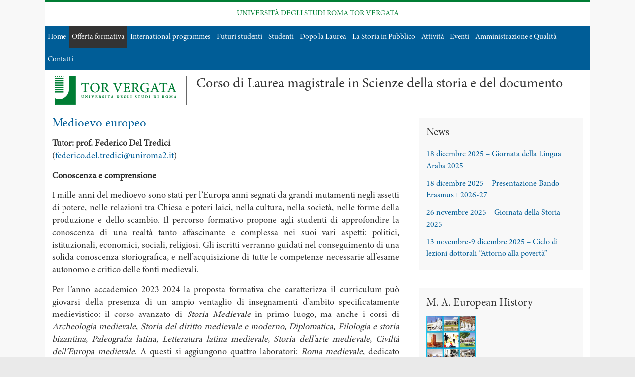

--- FILE ---
content_type: text/html; charset=UTF-8
request_url: https://www-2020.storiaedocumenti.lettere.uniroma2.it/medioevo-europeo/
body_size: 13296
content:
<!DOCTYPE html>
<html lang="it-IT">
<head>
<meta charset="UTF-8" />
<meta name="viewport" content="width=device-width, initial-scale=1">
<link rel="profile" href="https://gmpg.org/xfn/11" />

<link rel="pingback" href="https://www-2020.storiaedocumenti.lettere.uniroma2.it/xmlrpc.php" />
<meta name='robots' content='index, follow, max-image-preview:large, max-snippet:-1, max-video-preview:-1' />
	<style>img:is([sizes="auto" i], [sizes^="auto," i]) { contain-intrinsic-size: 3000px 1500px }</style>
	
	<!-- This site is optimized with the Yoast SEO plugin v24.5 - https://yoast.com/wordpress/plugins/seo/ -->
	<title>Medioevo europeo - Corso di Laurea magistrale in Scienze della storia e del documento</title>
	<link rel="canonical" href="https://www-2020.storiaedocumenti.lettere.uniroma2.it/medioevo-europeo/" />
	<meta property="og:locale" content="it_IT" />
	<meta property="og:type" content="article" />
	<meta property="og:title" content="Medioevo europeo - Corso di Laurea magistrale in Scienze della storia e del documento" />
	<meta property="og:description" content="Tutor: prof. Federico Del Tredici (federico.del.tredici@uniroma2.it) Conoscenza e comprensione I mille anni del medioevo sono stati per l’Europa anni segnati da grandi mutamenti negli assetti di potere, nelle relazioni tra Chiesa e poteri laici, nella cultura, nella società, nelle forme" />
	<meta property="og:url" content="https://www-2020.storiaedocumenti.lettere.uniroma2.it/medioevo-europeo/" />
	<meta property="og:site_name" content="Corso di Laurea magistrale in Scienze della storia e del documento" />
	<meta property="article:modified_time" content="2025-09-29T09:50:59+00:00" />
	<meta name="twitter:card" content="summary_large_image" />
	<meta name="twitter:label1" content="Tempo di lettura stimato" />
	<meta name="twitter:data1" content="2 minuti" />
	<script type="application/ld+json" class="yoast-schema-graph">{"@context":"https://schema.org","@graph":[{"@type":"WebPage","@id":"https://www-2020.storiaedocumenti.lettere.uniroma2.it/medioevo-europeo/","url":"https://www-2020.storiaedocumenti.lettere.uniroma2.it/medioevo-europeo/","name":"Medioevo europeo - Corso di Laurea magistrale in Scienze della storia e del documento","isPartOf":{"@id":"https://www-2020.storiaedocumenti.lettere.uniroma2.it/#website"},"datePublished":"2020-04-25T19:28:15+00:00","dateModified":"2025-09-29T09:50:59+00:00","breadcrumb":{"@id":"https://www-2020.storiaedocumenti.lettere.uniroma2.it/medioevo-europeo/#breadcrumb"},"inLanguage":"it-IT","potentialAction":[{"@type":"ReadAction","target":["https://www-2020.storiaedocumenti.lettere.uniroma2.it/medioevo-europeo/"]}]},{"@type":"BreadcrumbList","@id":"https://www-2020.storiaedocumenti.lettere.uniroma2.it/medioevo-europeo/#breadcrumb","itemListElement":[{"@type":"ListItem","position":1,"name":"Home","item":"https://www-2020.storiaedocumenti.lettere.uniroma2.it/"},{"@type":"ListItem","position":2,"name":"Medioevo europeo"}]},{"@type":"WebSite","@id":"https://www-2020.storiaedocumenti.lettere.uniroma2.it/#website","url":"https://www-2020.storiaedocumenti.lettere.uniroma2.it/","name":"Corso di Laurea magistrale in Scienze della storia e del documento","description":"","potentialAction":[{"@type":"SearchAction","target":{"@type":"EntryPoint","urlTemplate":"https://www-2020.storiaedocumenti.lettere.uniroma2.it/?s={search_term_string}"},"query-input":{"@type":"PropertyValueSpecification","valueRequired":true,"valueName":"search_term_string"}}],"inLanguage":"it-IT"}]}</script>
	<!-- / Yoast SEO plugin. -->


<link rel='dns-prefetch' href='//fonts.googleapis.com' />
<link rel="alternate" type="application/rss+xml" title="Corso di Laurea magistrale in Scienze della storia e del documento &raquo; Feed" href="https://www-2020.storiaedocumenti.lettere.uniroma2.it/feed/" />
<link rel="alternate" type="application/rss+xml" title="Corso di Laurea magistrale in Scienze della storia e del documento &raquo; Feed dei commenti" href="https://www-2020.storiaedocumenti.lettere.uniroma2.it/comments/feed/" />
<script type="text/javascript">
/* <![CDATA[ */
window._wpemojiSettings = {"baseUrl":"https:\/\/s.w.org\/images\/core\/emoji\/15.1.0\/72x72\/","ext":".png","svgUrl":"https:\/\/s.w.org\/images\/core\/emoji\/15.1.0\/svg\/","svgExt":".svg","source":{"concatemoji":"https:\/\/www-2020.storiaedocumenti.lettere.uniroma2.it\/wp-includes\/js\/wp-emoji-release.min.js?ver=6.8.1"}};
/*! This file is auto-generated */
!function(i,n){var o,s,e;function c(e){try{var t={supportTests:e,timestamp:(new Date).valueOf()};sessionStorage.setItem(o,JSON.stringify(t))}catch(e){}}function p(e,t,n){e.clearRect(0,0,e.canvas.width,e.canvas.height),e.fillText(t,0,0);var t=new Uint32Array(e.getImageData(0,0,e.canvas.width,e.canvas.height).data),r=(e.clearRect(0,0,e.canvas.width,e.canvas.height),e.fillText(n,0,0),new Uint32Array(e.getImageData(0,0,e.canvas.width,e.canvas.height).data));return t.every(function(e,t){return e===r[t]})}function u(e,t,n){switch(t){case"flag":return n(e,"\ud83c\udff3\ufe0f\u200d\u26a7\ufe0f","\ud83c\udff3\ufe0f\u200b\u26a7\ufe0f")?!1:!n(e,"\ud83c\uddfa\ud83c\uddf3","\ud83c\uddfa\u200b\ud83c\uddf3")&&!n(e,"\ud83c\udff4\udb40\udc67\udb40\udc62\udb40\udc65\udb40\udc6e\udb40\udc67\udb40\udc7f","\ud83c\udff4\u200b\udb40\udc67\u200b\udb40\udc62\u200b\udb40\udc65\u200b\udb40\udc6e\u200b\udb40\udc67\u200b\udb40\udc7f");case"emoji":return!n(e,"\ud83d\udc26\u200d\ud83d\udd25","\ud83d\udc26\u200b\ud83d\udd25")}return!1}function f(e,t,n){var r="undefined"!=typeof WorkerGlobalScope&&self instanceof WorkerGlobalScope?new OffscreenCanvas(300,150):i.createElement("canvas"),a=r.getContext("2d",{willReadFrequently:!0}),o=(a.textBaseline="top",a.font="600 32px Arial",{});return e.forEach(function(e){o[e]=t(a,e,n)}),o}function t(e){var t=i.createElement("script");t.src=e,t.defer=!0,i.head.appendChild(t)}"undefined"!=typeof Promise&&(o="wpEmojiSettingsSupports",s=["flag","emoji"],n.supports={everything:!0,everythingExceptFlag:!0},e=new Promise(function(e){i.addEventListener("DOMContentLoaded",e,{once:!0})}),new Promise(function(t){var n=function(){try{var e=JSON.parse(sessionStorage.getItem(o));if("object"==typeof e&&"number"==typeof e.timestamp&&(new Date).valueOf()<e.timestamp+604800&&"object"==typeof e.supportTests)return e.supportTests}catch(e){}return null}();if(!n){if("undefined"!=typeof Worker&&"undefined"!=typeof OffscreenCanvas&&"undefined"!=typeof URL&&URL.createObjectURL&&"undefined"!=typeof Blob)try{var e="postMessage("+f.toString()+"("+[JSON.stringify(s),u.toString(),p.toString()].join(",")+"));",r=new Blob([e],{type:"text/javascript"}),a=new Worker(URL.createObjectURL(r),{name:"wpTestEmojiSupports"});return void(a.onmessage=function(e){c(n=e.data),a.terminate(),t(n)})}catch(e){}c(n=f(s,u,p))}t(n)}).then(function(e){for(var t in e)n.supports[t]=e[t],n.supports.everything=n.supports.everything&&n.supports[t],"flag"!==t&&(n.supports.everythingExceptFlag=n.supports.everythingExceptFlag&&n.supports[t]);n.supports.everythingExceptFlag=n.supports.everythingExceptFlag&&!n.supports.flag,n.DOMReady=!1,n.readyCallback=function(){n.DOMReady=!0}}).then(function(){return e}).then(function(){var e;n.supports.everything||(n.readyCallback(),(e=n.source||{}).concatemoji?t(e.concatemoji):e.wpemoji&&e.twemoji&&(t(e.twemoji),t(e.wpemoji)))}))}((window,document),window._wpemojiSettings);
/* ]]> */
</script>
<link rel='stylesheet' id='pt-cv-public-style-css' href='https://www-2020.storiaedocumenti.lettere.uniroma2.it/wp-content/plugins/content-views-query-and-display-post-page/public/assets/css/cv.css?ver=4.1' type='text/css' media='all' />
<style id='wp-emoji-styles-inline-css' type='text/css'>

	img.wp-smiley, img.emoji {
		display: inline !important;
		border: none !important;
		box-shadow: none !important;
		height: 1em !important;
		width: 1em !important;
		margin: 0 0.07em !important;
		vertical-align: -0.1em !important;
		background: none !important;
		padding: 0 !important;
	}
</style>
<link rel='stylesheet' id='wp-block-library-css' href='https://www-2020.storiaedocumenti.lettere.uniroma2.it/wp-includes/css/dist/block-library/style.min.css?ver=6.8.1' type='text/css' media='all' />
<style id='wp-block-library-theme-inline-css' type='text/css'>
.wp-block-audio :where(figcaption){color:#555;font-size:13px;text-align:center}.is-dark-theme .wp-block-audio :where(figcaption){color:#ffffffa6}.wp-block-audio{margin:0 0 1em}.wp-block-code{border:1px solid #ccc;border-radius:4px;font-family:Menlo,Consolas,monaco,monospace;padding:.8em 1em}.wp-block-embed :where(figcaption){color:#555;font-size:13px;text-align:center}.is-dark-theme .wp-block-embed :where(figcaption){color:#ffffffa6}.wp-block-embed{margin:0 0 1em}.blocks-gallery-caption{color:#555;font-size:13px;text-align:center}.is-dark-theme .blocks-gallery-caption{color:#ffffffa6}:root :where(.wp-block-image figcaption){color:#555;font-size:13px;text-align:center}.is-dark-theme :root :where(.wp-block-image figcaption){color:#ffffffa6}.wp-block-image{margin:0 0 1em}.wp-block-pullquote{border-bottom:4px solid;border-top:4px solid;color:currentColor;margin-bottom:1.75em}.wp-block-pullquote cite,.wp-block-pullquote footer,.wp-block-pullquote__citation{color:currentColor;font-size:.8125em;font-style:normal;text-transform:uppercase}.wp-block-quote{border-left:.25em solid;margin:0 0 1.75em;padding-left:1em}.wp-block-quote cite,.wp-block-quote footer{color:currentColor;font-size:.8125em;font-style:normal;position:relative}.wp-block-quote:where(.has-text-align-right){border-left:none;border-right:.25em solid;padding-left:0;padding-right:1em}.wp-block-quote:where(.has-text-align-center){border:none;padding-left:0}.wp-block-quote.is-large,.wp-block-quote.is-style-large,.wp-block-quote:where(.is-style-plain){border:none}.wp-block-search .wp-block-search__label{font-weight:700}.wp-block-search__button{border:1px solid #ccc;padding:.375em .625em}:where(.wp-block-group.has-background){padding:1.25em 2.375em}.wp-block-separator.has-css-opacity{opacity:.4}.wp-block-separator{border:none;border-bottom:2px solid;margin-left:auto;margin-right:auto}.wp-block-separator.has-alpha-channel-opacity{opacity:1}.wp-block-separator:not(.is-style-wide):not(.is-style-dots){width:100px}.wp-block-separator.has-background:not(.is-style-dots){border-bottom:none;height:1px}.wp-block-separator.has-background:not(.is-style-wide):not(.is-style-dots){height:2px}.wp-block-table{margin:0 0 1em}.wp-block-table td,.wp-block-table th{word-break:normal}.wp-block-table :where(figcaption){color:#555;font-size:13px;text-align:center}.is-dark-theme .wp-block-table :where(figcaption){color:#ffffffa6}.wp-block-video :where(figcaption){color:#555;font-size:13px;text-align:center}.is-dark-theme .wp-block-video :where(figcaption){color:#ffffffa6}.wp-block-video{margin:0 0 1em}:root :where(.wp-block-template-part.has-background){margin-bottom:0;margin-top:0;padding:1.25em 2.375em}
</style>
<style id='classic-theme-styles-inline-css' type='text/css'>
/*! This file is auto-generated */
.wp-block-button__link{color:#fff;background-color:#32373c;border-radius:9999px;box-shadow:none;text-decoration:none;padding:calc(.667em + 2px) calc(1.333em + 2px);font-size:1.125em}.wp-block-file__button{background:#32373c;color:#fff;text-decoration:none}
</style>
<link rel='stylesheet' id='tableberg-style-css' href='https://www-2020.storiaedocumenti.lettere.uniroma2.it/wp-content/plugins/tableberg/build/tableberg-frontend-style.css?ver=0.5.6' type='text/css' media='' />
<style id='global-styles-inline-css' type='text/css'>
:root{--wp--preset--aspect-ratio--square: 1;--wp--preset--aspect-ratio--4-3: 4/3;--wp--preset--aspect-ratio--3-4: 3/4;--wp--preset--aspect-ratio--3-2: 3/2;--wp--preset--aspect-ratio--2-3: 2/3;--wp--preset--aspect-ratio--16-9: 16/9;--wp--preset--aspect-ratio--9-16: 9/16;--wp--preset--color--black: #000000;--wp--preset--color--cyan-bluish-gray: #abb8c3;--wp--preset--color--white: #ffffff;--wp--preset--color--pale-pink: #f78da7;--wp--preset--color--vivid-red: #cf2e2e;--wp--preset--color--luminous-vivid-orange: #ff6900;--wp--preset--color--luminous-vivid-amber: #fcb900;--wp--preset--color--light-green-cyan: #7bdcb5;--wp--preset--color--vivid-green-cyan: #00d084;--wp--preset--color--pale-cyan-blue: #8ed1fc;--wp--preset--color--vivid-cyan-blue: #0693e3;--wp--preset--color--vivid-purple: #9b51e0;--wp--preset--gradient--vivid-cyan-blue-to-vivid-purple: linear-gradient(135deg,rgba(6,147,227,1) 0%,rgb(155,81,224) 100%);--wp--preset--gradient--light-green-cyan-to-vivid-green-cyan: linear-gradient(135deg,rgb(122,220,180) 0%,rgb(0,208,130) 100%);--wp--preset--gradient--luminous-vivid-amber-to-luminous-vivid-orange: linear-gradient(135deg,rgba(252,185,0,1) 0%,rgba(255,105,0,1) 100%);--wp--preset--gradient--luminous-vivid-orange-to-vivid-red: linear-gradient(135deg,rgba(255,105,0,1) 0%,rgb(207,46,46) 100%);--wp--preset--gradient--very-light-gray-to-cyan-bluish-gray: linear-gradient(135deg,rgb(238,238,238) 0%,rgb(169,184,195) 100%);--wp--preset--gradient--cool-to-warm-spectrum: linear-gradient(135deg,rgb(74,234,220) 0%,rgb(151,120,209) 20%,rgb(207,42,186) 40%,rgb(238,44,130) 60%,rgb(251,105,98) 80%,rgb(254,248,76) 100%);--wp--preset--gradient--blush-light-purple: linear-gradient(135deg,rgb(255,206,236) 0%,rgb(152,150,240) 100%);--wp--preset--gradient--blush-bordeaux: linear-gradient(135deg,rgb(254,205,165) 0%,rgb(254,45,45) 50%,rgb(107,0,62) 100%);--wp--preset--gradient--luminous-dusk: linear-gradient(135deg,rgb(255,203,112) 0%,rgb(199,81,192) 50%,rgb(65,88,208) 100%);--wp--preset--gradient--pale-ocean: linear-gradient(135deg,rgb(255,245,203) 0%,rgb(182,227,212) 50%,rgb(51,167,181) 100%);--wp--preset--gradient--electric-grass: linear-gradient(135deg,rgb(202,248,128) 0%,rgb(113,206,126) 100%);--wp--preset--gradient--midnight: linear-gradient(135deg,rgb(2,3,129) 0%,rgb(40,116,252) 100%);--wp--preset--font-size--small: 13px;--wp--preset--font-size--medium: 20px;--wp--preset--font-size--large: 36px;--wp--preset--font-size--x-large: 42px;--wp--preset--spacing--20: 0.44rem;--wp--preset--spacing--30: 0.67rem;--wp--preset--spacing--40: 1rem;--wp--preset--spacing--50: 1.5rem;--wp--preset--spacing--60: 2.25rem;--wp--preset--spacing--70: 3.38rem;--wp--preset--spacing--80: 5.06rem;--wp--preset--shadow--natural: 6px 6px 9px rgba(0, 0, 0, 0.2);--wp--preset--shadow--deep: 12px 12px 50px rgba(0, 0, 0, 0.4);--wp--preset--shadow--sharp: 6px 6px 0px rgba(0, 0, 0, 0.2);--wp--preset--shadow--outlined: 6px 6px 0px -3px rgba(255, 255, 255, 1), 6px 6px rgba(0, 0, 0, 1);--wp--preset--shadow--crisp: 6px 6px 0px rgba(0, 0, 0, 1);}:where(.is-layout-flex){gap: 0.5em;}:where(.is-layout-grid){gap: 0.5em;}body .is-layout-flex{display: flex;}.is-layout-flex{flex-wrap: wrap;align-items: center;}.is-layout-flex > :is(*, div){margin: 0;}body .is-layout-grid{display: grid;}.is-layout-grid > :is(*, div){margin: 0;}:where(.wp-block-columns.is-layout-flex){gap: 2em;}:where(.wp-block-columns.is-layout-grid){gap: 2em;}:where(.wp-block-post-template.is-layout-flex){gap: 1.25em;}:where(.wp-block-post-template.is-layout-grid){gap: 1.25em;}.has-black-color{color: var(--wp--preset--color--black) !important;}.has-cyan-bluish-gray-color{color: var(--wp--preset--color--cyan-bluish-gray) !important;}.has-white-color{color: var(--wp--preset--color--white) !important;}.has-pale-pink-color{color: var(--wp--preset--color--pale-pink) !important;}.has-vivid-red-color{color: var(--wp--preset--color--vivid-red) !important;}.has-luminous-vivid-orange-color{color: var(--wp--preset--color--luminous-vivid-orange) !important;}.has-luminous-vivid-amber-color{color: var(--wp--preset--color--luminous-vivid-amber) !important;}.has-light-green-cyan-color{color: var(--wp--preset--color--light-green-cyan) !important;}.has-vivid-green-cyan-color{color: var(--wp--preset--color--vivid-green-cyan) !important;}.has-pale-cyan-blue-color{color: var(--wp--preset--color--pale-cyan-blue) !important;}.has-vivid-cyan-blue-color{color: var(--wp--preset--color--vivid-cyan-blue) !important;}.has-vivid-purple-color{color: var(--wp--preset--color--vivid-purple) !important;}.has-black-background-color{background-color: var(--wp--preset--color--black) !important;}.has-cyan-bluish-gray-background-color{background-color: var(--wp--preset--color--cyan-bluish-gray) !important;}.has-white-background-color{background-color: var(--wp--preset--color--white) !important;}.has-pale-pink-background-color{background-color: var(--wp--preset--color--pale-pink) !important;}.has-vivid-red-background-color{background-color: var(--wp--preset--color--vivid-red) !important;}.has-luminous-vivid-orange-background-color{background-color: var(--wp--preset--color--luminous-vivid-orange) !important;}.has-luminous-vivid-amber-background-color{background-color: var(--wp--preset--color--luminous-vivid-amber) !important;}.has-light-green-cyan-background-color{background-color: var(--wp--preset--color--light-green-cyan) !important;}.has-vivid-green-cyan-background-color{background-color: var(--wp--preset--color--vivid-green-cyan) !important;}.has-pale-cyan-blue-background-color{background-color: var(--wp--preset--color--pale-cyan-blue) !important;}.has-vivid-cyan-blue-background-color{background-color: var(--wp--preset--color--vivid-cyan-blue) !important;}.has-vivid-purple-background-color{background-color: var(--wp--preset--color--vivid-purple) !important;}.has-black-border-color{border-color: var(--wp--preset--color--black) !important;}.has-cyan-bluish-gray-border-color{border-color: var(--wp--preset--color--cyan-bluish-gray) !important;}.has-white-border-color{border-color: var(--wp--preset--color--white) !important;}.has-pale-pink-border-color{border-color: var(--wp--preset--color--pale-pink) !important;}.has-vivid-red-border-color{border-color: var(--wp--preset--color--vivid-red) !important;}.has-luminous-vivid-orange-border-color{border-color: var(--wp--preset--color--luminous-vivid-orange) !important;}.has-luminous-vivid-amber-border-color{border-color: var(--wp--preset--color--luminous-vivid-amber) !important;}.has-light-green-cyan-border-color{border-color: var(--wp--preset--color--light-green-cyan) !important;}.has-vivid-green-cyan-border-color{border-color: var(--wp--preset--color--vivid-green-cyan) !important;}.has-pale-cyan-blue-border-color{border-color: var(--wp--preset--color--pale-cyan-blue) !important;}.has-vivid-cyan-blue-border-color{border-color: var(--wp--preset--color--vivid-cyan-blue) !important;}.has-vivid-purple-border-color{border-color: var(--wp--preset--color--vivid-purple) !important;}.has-vivid-cyan-blue-to-vivid-purple-gradient-background{background: var(--wp--preset--gradient--vivid-cyan-blue-to-vivid-purple) !important;}.has-light-green-cyan-to-vivid-green-cyan-gradient-background{background: var(--wp--preset--gradient--light-green-cyan-to-vivid-green-cyan) !important;}.has-luminous-vivid-amber-to-luminous-vivid-orange-gradient-background{background: var(--wp--preset--gradient--luminous-vivid-amber-to-luminous-vivid-orange) !important;}.has-luminous-vivid-orange-to-vivid-red-gradient-background{background: var(--wp--preset--gradient--luminous-vivid-orange-to-vivid-red) !important;}.has-very-light-gray-to-cyan-bluish-gray-gradient-background{background: var(--wp--preset--gradient--very-light-gray-to-cyan-bluish-gray) !important;}.has-cool-to-warm-spectrum-gradient-background{background: var(--wp--preset--gradient--cool-to-warm-spectrum) !important;}.has-blush-light-purple-gradient-background{background: var(--wp--preset--gradient--blush-light-purple) !important;}.has-blush-bordeaux-gradient-background{background: var(--wp--preset--gradient--blush-bordeaux) !important;}.has-luminous-dusk-gradient-background{background: var(--wp--preset--gradient--luminous-dusk) !important;}.has-pale-ocean-gradient-background{background: var(--wp--preset--gradient--pale-ocean) !important;}.has-electric-grass-gradient-background{background: var(--wp--preset--gradient--electric-grass) !important;}.has-midnight-gradient-background{background: var(--wp--preset--gradient--midnight) !important;}.has-small-font-size{font-size: var(--wp--preset--font-size--small) !important;}.has-medium-font-size{font-size: var(--wp--preset--font-size--medium) !important;}.has-large-font-size{font-size: var(--wp--preset--font-size--large) !important;}.has-x-large-font-size{font-size: var(--wp--preset--font-size--x-large) !important;}
:where(.wp-block-post-template.is-layout-flex){gap: 1.25em;}:where(.wp-block-post-template.is-layout-grid){gap: 1.25em;}
:where(.wp-block-columns.is-layout-flex){gap: 2em;}:where(.wp-block-columns.is-layout-grid){gap: 2em;}
:root :where(.wp-block-pullquote){font-size: 1.5em;line-height: 1.6;}
</style>
<link rel='stylesheet' id='dashicons-css' href='https://www-2020.storiaedocumenti.lettere.uniroma2.it/wp-includes/css/dashicons.min.css?ver=6.8.1' type='text/css' media='all' />
<link rel='stylesheet' id='everest-forms-general-css' href='https://www-2020.storiaedocumenti.lettere.uniroma2.it/wp-content/plugins/everest-forms/assets/css/everest-forms.css?ver=3.2.2' type='text/css' media='all' />
<link rel='stylesheet' id='jquery-intl-tel-input-css' href='https://www-2020.storiaedocumenti.lettere.uniroma2.it/wp-content/plugins/everest-forms/assets/css/intlTelInput.css?ver=3.2.2' type='text/css' media='all' />
<link rel='stylesheet' id='chld_thm_cfg_parent-css' href='https://www-2020.storiaedocumenti.lettere.uniroma2.it/wp-content/themes/accelerate/style.css?ver=6.8.1' type='text/css' media='all' />
<link rel='stylesheet' id='accelerate_style-css' href='https://www-2020.storiaedocumenti.lettere.uniroma2.it/wp-content/themes/accelerate-child-lettere/style.css?ver=6.8.1' type='text/css' media='all' />
<link rel='stylesheet' id='accelerate_googlefonts-css' href='//fonts.googleapis.com/css?family=Roboto%3A400%2C300%2C100%7CRoboto+Slab%3A700%2C400&#038;display=swap&#038;ver=6.8.1' type='text/css' media='all' />
<link rel='stylesheet' id='accelerate-fontawesome-css' href='https://www-2020.storiaedocumenti.lettere.uniroma2.it/wp-content/themes/accelerate/fontawesome/css/font-awesome.css?ver=4.7.0' type='text/css' media='all' />
<style id='akismet-widget-style-inline-css' type='text/css'>

			.a-stats {
				--akismet-color-mid-green: #357b49;
				--akismet-color-white: #fff;
				--akismet-color-light-grey: #f6f7f7;

				max-width: 350px;
				width: auto;
			}

			.a-stats * {
				all: unset;
				box-sizing: border-box;
			}

			.a-stats strong {
				font-weight: 600;
			}

			.a-stats a.a-stats__link,
			.a-stats a.a-stats__link:visited,
			.a-stats a.a-stats__link:active {
				background: var(--akismet-color-mid-green);
				border: none;
				box-shadow: none;
				border-radius: 8px;
				color: var(--akismet-color-white);
				cursor: pointer;
				display: block;
				font-family: -apple-system, BlinkMacSystemFont, 'Segoe UI', 'Roboto', 'Oxygen-Sans', 'Ubuntu', 'Cantarell', 'Helvetica Neue', sans-serif;
				font-weight: 500;
				padding: 12px;
				text-align: center;
				text-decoration: none;
				transition: all 0.2s ease;
			}

			/* Extra specificity to deal with TwentyTwentyOne focus style */
			.widget .a-stats a.a-stats__link:focus {
				background: var(--akismet-color-mid-green);
				color: var(--akismet-color-white);
				text-decoration: none;
			}

			.a-stats a.a-stats__link:hover {
				filter: brightness(110%);
				box-shadow: 0 4px 12px rgba(0, 0, 0, 0.06), 0 0 2px rgba(0, 0, 0, 0.16);
			}

			.a-stats .count {
				color: var(--akismet-color-white);
				display: block;
				font-size: 1.5em;
				line-height: 1.4;
				padding: 0 13px;
				white-space: nowrap;
			}
		
</style>
<script type="text/javascript" src="https://www-2020.storiaedocumenti.lettere.uniroma2.it/wp-includes/js/jquery/jquery.min.js?ver=3.7.1" id="jquery-core-js"></script>
<script type="text/javascript" src="https://www-2020.storiaedocumenti.lettere.uniroma2.it/wp-includes/js/jquery/jquery-migrate.min.js?ver=3.4.1" id="jquery-migrate-js"></script>
<script type="text/javascript" src="https://www-2020.storiaedocumenti.lettere.uniroma2.it/wp-content/themes/accelerate/js/accelerate-custom.js?ver=6.8.1" id="accelerate-custom-js"></script>
<!--[if lte IE 8]>
<script type="text/javascript" src="https://www-2020.storiaedocumenti.lettere.uniroma2.it/wp-content/themes/accelerate/js/html5shiv.js?ver=3.7.3" id="html5shiv-js"></script>
<![endif]-->
<link rel="https://api.w.org/" href="https://www-2020.storiaedocumenti.lettere.uniroma2.it/wp-json/" /><link rel="alternate" title="JSON" type="application/json" href="https://www-2020.storiaedocumenti.lettere.uniroma2.it/wp-json/wp/v2/pages/1268" /><link rel="EditURI" type="application/rsd+xml" title="RSD" href="https://www-2020.storiaedocumenti.lettere.uniroma2.it/xmlrpc.php?rsd" />
<meta name="generator" content="WordPress 6.8.1" />
<meta name="generator" content="Everest Forms 3.2.2" />
<link rel='shortlink' href='https://www-2020.storiaedocumenti.lettere.uniroma2.it/?p=1268' />
<link rel="alternate" title="oEmbed (JSON)" type="application/json+oembed" href="https://www-2020.storiaedocumenti.lettere.uniroma2.it/wp-json/oembed/1.0/embed?url=https%3A%2F%2Fwww-2020.storiaedocumenti.lettere.uniroma2.it%2Fmedioevo-europeo%2F" />
<link rel="alternate" title="oEmbed (XML)" type="text/xml+oembed" href="https://www-2020.storiaedocumenti.lettere.uniroma2.it/wp-json/oembed/1.0/embed?url=https%3A%2F%2Fwww-2020.storiaedocumenti.lettere.uniroma2.it%2Fmedioevo-europeo%2F&#038;format=xml" />
<link rel="icon" href="https://www-2020.storiaedocumenti.lettere.uniroma2.it/wp-content/uploads/2019/07/tor-vergata-university-of-rome-logo-scudo-1-150x150.png" sizes="32x32" />
<link rel="icon" href="https://www-2020.storiaedocumenti.lettere.uniroma2.it/wp-content/uploads/2019/07/tor-vergata-university-of-rome-logo-scudo-1-200x200.png" sizes="192x192" />
<link rel="apple-touch-icon" href="https://www-2020.storiaedocumenti.lettere.uniroma2.it/wp-content/uploads/2019/07/tor-vergata-university-of-rome-logo-scudo-1-200x200.png" />
<meta name="msapplication-TileImage" content="https://www-2020.storiaedocumenti.lettere.uniroma2.it/wp-content/uploads/2019/07/tor-vergata-university-of-rome-logo-scudo-1-365x365.png" />
		<style type="text/css" id="wp-custom-css">
			#site-title a {
	font-size:28px!important;
}
.home h2.entry-title {
	display:none!important;
}		</style>
		</head>

<body data-rsssl=1 class="wp-singular page-template-default page page-id-1268 wp-embed-responsive wp-theme-accelerate wp-child-theme-accelerate-child-lettere sp-easy-accordion-enabled everest-forms-no-js  better-responsive-menu wide">
	
	

<div id="page" class="hfeed site">
		<header id="masthead" class="site-header clearfix">

		<div id="header-text-nav-container" class="clearfix">
				
			
			<div class="inner-wrap">

				<div id="header-text-nav-wrap" class="clearfix">
					
<div id="sito-ateneo" class="clearfix"><p><a href="https://web.uniroma2.it/"><img id="logo-tor-vergata" src="//web.uniroma2.it/images/wptemplate/logoTorVergata.png">UNIVERSIT&Agrave; DEGLI STUDI ROMA TOR VERGATA</a></p></div>

					
					<div>						

			<nav id="site-navigation" class="main-navigation inner-wrap clearfix" role="navigation">
				<h3 class="menu-toggle">Menu</h3>
				<div class="menu-menu-principale-container"><ul id="menu-menu-principale" class="menu"><li id="menu-item-1240" class="menu-item menu-item-type-post_type menu-item-object-page menu-item-home menu-item-1240"><a href="https://www-2020.storiaedocumenti.lettere.uniroma2.it/">Home</a></li>
<li id="menu-item-529" class="menu-item menu-item-type-custom menu-item-object-custom current-menu-ancestor menu-item-has-children menu-item-529"><a href="#">Offerta formativa</a>
<ul class="sub-menu">
	<li id="menu-item-1292" class="menu-item menu-item-type-custom menu-item-object-custom current-menu-ancestor current-menu-parent menu-item-has-children menu-item-1292"><a href="#">Curriculum</a>
	<ul class="sub-menu">
		<li id="menu-item-1275" class="menu-item menu-item-type-post_type menu-item-object-page menu-item-1275"><a href="https://www-2020.storiaedocumenti.lettere.uniroma2.it/european-history/">European History</a></li>
		<li id="menu-item-1273" class="menu-item menu-item-type-post_type menu-item-object-page current-menu-item page_item page-item-1268 current_page_item menu-item-1273"><a href="https://www-2020.storiaedocumenti.lettere.uniroma2.it/medioevo-europeo/" aria-current="page">Medioevo europeo</a></li>
		<li id="menu-item-1272" class="menu-item menu-item-type-post_type menu-item-object-page menu-item-1272"><a href="https://www-2020.storiaedocumenti.lettere.uniroma2.it/public-history/">Public History. Divulgazione e didattica della storia</a></li>
		<li id="menu-item-1274" class="menu-item menu-item-type-post_type menu-item-object-page menu-item-1274"><a href="https://www-2020.storiaedocumenti.lettere.uniroma2.it/storie-e-culture-globali/">Storia e culture globali</a></li>
	</ul>
</li>
	<li id="menu-item-1666" class="menu-item menu-item-type-post_type menu-item-object-page menu-item-1666"><a href="https://www-2020.storiaedocumenti.lettere.uniroma2.it/insegnamenti-e-programmi/">Insegnamenti e programmi – 2025-2026</a></li>
	<li id="menu-item-1007" class="menu-item menu-item-type-post_type menu-item-object-page menu-item-1007"><a href="https://www-2020.storiaedocumenti.lettere.uniroma2.it/laboratori/">Laboratori</a></li>
	<li id="menu-item-980" class="menu-item menu-item-type-post_type menu-item-object-page menu-item-980"><a href="https://www-2020.storiaedocumenti.lettere.uniroma2.it/tirocini-e-stage/">Tirocini</a></li>
	<li id="menu-item-3247" class="menu-item menu-item-type-post_type menu-item-object-page menu-item-3247"><a href="https://www-2020.storiaedocumenti.lettere.uniroma2.it/corso-di-formazione-in-didattica-della-storia/">Corso di Formazione in “Didattica della storia”</a></li>
</ul>
</li>
<li id="menu-item-1303" class="menu-item menu-item-type-custom menu-item-object-custom menu-item-has-children menu-item-1303"><a href="#">International programmes</a>
<ul class="sub-menu">
	<li id="menu-item-1411" class="menu-item menu-item-type-post_type menu-item-object-page menu-item-1411"><a href="https://www-2020.storiaedocumenti.lettere.uniroma2.it/european-history-2/">M.A. European History</a></li>
	<li id="menu-item-1306" class="menu-item menu-item-type-post_type menu-item-object-page menu-item-1306"><a href="https://www-2020.storiaedocumenti.lettere.uniroma2.it/erasmus/">Erasmus</a></li>
</ul>
</li>
<li id="menu-item-532" class="menu-item menu-item-type-custom menu-item-object-custom menu-item-has-children menu-item-532"><a href="#">Futuri studenti</a>
<ul class="sub-menu">
	<li id="menu-item-991" class="menu-item menu-item-type-post_type menu-item-object-page menu-item-991"><a href="https://www-2020.storiaedocumenti.lettere.uniroma2.it/requisiti-di-ammissione/">Requisiti di ammissione</a></li>
	<li id="menu-item-992" class="menu-item menu-item-type-post_type menu-item-object-page menu-item-992"><a href="https://www-2020.storiaedocumenti.lettere.uniroma2.it/immatricolazioni-al-primo-anno/">Immatricolazioni al primo anno</a></li>
	<li id="menu-item-993" class="menu-item menu-item-type-post_type menu-item-object-page menu-item-993"><a href="https://www-2020.storiaedocumenti.lettere.uniroma2.it/orientamento-in-ingresso/">Orientamento in ingresso</a></li>
	<li id="menu-item-994" class="menu-item menu-item-type-post_type menu-item-object-page menu-item-994"><a href="https://www-2020.storiaedocumenti.lettere.uniroma2.it/calendario-colloqui-per-lammissione-magistrale/">Calendario colloqui per l’ammissione magistrale</a></li>
</ul>
</li>
<li id="menu-item-531" class="menu-item menu-item-type-custom menu-item-object-custom menu-item-has-children menu-item-531"><a href="#">Studenti</a>
<ul class="sub-menu">
	<li id="menu-item-981" class="menu-item menu-item-type-post_type menu-item-object-page menu-item-981"><a href="https://www-2020.storiaedocumenti.lettere.uniroma2.it/iscrizioni/">Iscrizioni</a></li>
	<li id="menu-item-982" class="menu-item menu-item-type-post_type menu-item-object-page menu-item-982"><a href="https://www-2020.storiaedocumenti.lettere.uniroma2.it/piani-di-studio/">Piani di Studio</a></li>
	<li id="menu-item-1003" class="menu-item menu-item-type-post_type menu-item-object-page menu-item-1003"><a href="https://www-2020.storiaedocumenti.lettere.uniroma2.it/studenti-a-tempo-parziale/">Studenti a tempo parziale</a></li>
	<li id="menu-item-3048" class="menu-item menu-item-type-post_type menu-item-object-page menu-item-3048"><a href="https://www-2020.storiaedocumenti.lettere.uniroma2.it/inclusione-degli-studenti-2/">Inclusione degli studenti</a></li>
	<li id="menu-item-984" class="menu-item menu-item-type-post_type menu-item-object-page menu-item-984"><a href="https://www-2020.storiaedocumenti.lettere.uniroma2.it/aule-e-laboratori/">Aule e Laboratori</a></li>
	<li id="menu-item-989" class="menu-item menu-item-type-post_type menu-item-object-page menu-item-989"><a href="https://www-2020.storiaedocumenti.lettere.uniroma2.it/tutorato-e-orientamento/">Tutorato</a></li>
	<li id="menu-item-990" class="menu-item menu-item-type-post_type menu-item-object-page menu-item-990"><a href="https://www-2020.storiaedocumenti.lettere.uniroma2.it/sportello-studenti/">Sportello Studenti</a></li>
	<li id="menu-item-983" class="menu-item menu-item-type-post_type menu-item-object-page menu-item-983"><a href="https://www-2020.storiaedocumenti.lettere.uniroma2.it/laurearsi/">Laurearsi</a></li>
	<li id="menu-item-2102" class="menu-item menu-item-type-custom menu-item-object-custom menu-item-2102"><a href="http://cla.uniroma2.it/">Centro linguistico d&#8217;Ateneo</a></li>
</ul>
</li>
<li id="menu-item-533" class="menu-item menu-item-type-custom menu-item-object-custom menu-item-has-children menu-item-533"><a href="#">Dopo la Laurea</a>
<ul class="sub-menu">
	<li id="menu-item-986" class="menu-item menu-item-type-post_type menu-item-object-page menu-item-986"><a href="https://www-2020.storiaedocumenti.lettere.uniroma2.it/orientamento-in-uscita/">Orientamento in uscita</a></li>
	<li id="menu-item-973" class="menu-item menu-item-type-post_type menu-item-object-page menu-item-973"><a href="https://www-2020.storiaedocumenti.lettere.uniroma2.it/sbocchi-professionali/">Futuri insegnanti</a></li>
	<li id="menu-item-975" class="menu-item menu-item-type-post_type menu-item-object-page menu-item-975"><a href="https://www-2020.storiaedocumenti.lettere.uniroma2.it/sbocchi-verso-altri-percorsi-formativi/">Futuri ricercatori</a></li>
	<li id="menu-item-1471" class="menu-item menu-item-type-post_type menu-item-object-page menu-item-1471"><a href="https://www-2020.storiaedocumenti.lettere.uniroma2.it/futuri-public-historian/">Futuri Public historian</a></li>
</ul>
</li>
<li id="menu-item-2436" class="menu-item menu-item-type-post_type menu-item-object-page menu-item-2436"><a href="https://www-2020.storiaedocumenti.lettere.uniroma2.it/la-storia-in-pubblico/">La Storia in Pubblico</a></li>
<li id="menu-item-1458" class="menu-item menu-item-type-custom menu-item-object-custom menu-item-has-children menu-item-1458"><a href="#">Attività</a>
<ul class="sub-menu">
	<li id="menu-item-1459" class="menu-item menu-item-type-custom menu-item-object-custom menu-item-has-children menu-item-1459"><a href="#">Centri di Ateneo</a>
	<ul class="sub-menu">
		<li id="menu-item-1460" class="menu-item menu-item-type-custom menu-item-object-custom menu-item-1460"><a href="http://cerse.uniroma2.it/">CeRSE</a></li>
		<li id="menu-item-1461" class="menu-item menu-item-type-custom menu-item-object-custom menu-item-1461"><a href="http://roma800.uniroma2.it/">Roma800</a></li>
	</ul>
</li>
	<li id="menu-item-1469" class="menu-item menu-item-type-custom menu-item-object-custom menu-item-has-children menu-item-1469"><a href="#">Progetti di ricerca</a>
	<ul class="sub-menu">
		<li id="menu-item-1470" class="menu-item menu-item-type-post_type menu-item-object-page menu-item-1470"><a href="https://www-2020.storiaedocumenti.lettere.uniroma2.it/erc-petrifying-wealth/">ERC “Petrifying Wealth”</a></li>
		<li id="menu-item-4789" class="menu-item menu-item-type-post_type menu-item-object-page menu-item-4789"><a href="https://www-2020.storiaedocumenti.lettere.uniroma2.it/prin-2020-laboratori-culturali-della-fede/">PRIN 2020 – I laboratori culturali della fede</a></li>
		<li id="menu-item-1788" class="menu-item menu-item-type-post_type menu-item-object-page menu-item-1788"><a href="https://www-2020.storiaedocumenti.lettere.uniroma2.it/vibia-archivio-virtuale-biografico-vittime-fosse-ardeatine/">VIBIA – Archivio virtuale biografico vittime Fosse Ardeatine</a></li>
		<li id="menu-item-1793" class="menu-item menu-item-type-post_type menu-item-object-page menu-item-1793"><a href="https://www-2020.storiaedocumenti.lettere.uniroma2.it/confinement-internamento/">Laboratorio di ricerca Ergastulum</a></li>
	</ul>
</li>
	<li id="menu-item-1464" class="menu-item menu-item-type-custom menu-item-object-custom menu-item-has-children menu-item-1464"><a href="#">Terza missione</a>
	<ul class="sub-menu">
		<li id="menu-item-1472" class="menu-item menu-item-type-post_type menu-item-object-page menu-item-1472"><a href="https://www-2020.storiaedocumenti.lettere.uniroma2.it/rapporti-con-il-territorio/">Rapporti con il territorio</a></li>
		<li id="menu-item-1473" class="menu-item menu-item-type-post_type menu-item-object-page menu-item-1473"><a href="https://www-2020.storiaedocumenti.lettere.uniroma2.it/laboratorio-permanente-di-didattica-della-storia/">Laboratorio permanente di didattica della storia</a></li>
	</ul>
</li>
</ul>
</li>
<li id="menu-item-3063" class="menu-item menu-item-type-post_type menu-item-object-page menu-item-3063"><a href="https://www-2020.storiaedocumenti.lettere.uniroma2.it/convegni-e-seminari/">Eventi</a></li>
<li id="menu-item-534" class="menu-item menu-item-type-custom menu-item-object-custom menu-item-has-children menu-item-534"><a href="#">Amministrazione e Qualità</a>
<ul class="sub-menu">
	<li id="menu-item-995" class="menu-item menu-item-type-post_type menu-item-object-page menu-item-995"><a href="https://www-2020.storiaedocumenti.lettere.uniroma2.it/struttura-organizzativa/">Struttura organizzativa</a></li>
	<li id="menu-item-969" class="menu-item menu-item-type-post_type menu-item-object-page menu-item-969"><a href="https://www-2020.storiaedocumenti.lettere.uniroma2.it/regolamento-didattico-rad/">Regolamento Didattico del CdS in Scienze della storia e del documento</a></li>
	<li id="menu-item-996" class="menu-item menu-item-type-post_type menu-item-object-page menu-item-996"><a href="https://www-2020.storiaedocumenti.lettere.uniroma2.it/archivio-verbali-e-documenti/">Archivio Verbali e Documenti</a></li>
	<li id="menu-item-535" class="menu-item menu-item-type-custom menu-item-object-custom menu-item-has-children menu-item-535"><a href="#">Requisiti di qualità</a>
	<ul class="sub-menu">
		<li id="menu-item-997" class="menu-item menu-item-type-post_type menu-item-object-page menu-item-997"><a href="https://www-2020.storiaedocumenti.lettere.uniroma2.it/riesame/">Riesame</a></li>
		<li id="menu-item-998" class="menu-item menu-item-type-post_type menu-item-object-page menu-item-998"><a href="https://www-2020.storiaedocumenti.lettere.uniroma2.it/opinione-degli-studenti/">Opinione studenti</a></li>
		<li id="menu-item-999" class="menu-item menu-item-type-post_type menu-item-object-page menu-item-999"><a href="https://www-2020.storiaedocumenti.lettere.uniroma2.it/carriere-studenti/">Carriere studenti</a></li>
		<li id="menu-item-1001" class="menu-item menu-item-type-post_type menu-item-object-page menu-item-1001"><a href="https://www-2020.storiaedocumenti.lettere.uniroma2.it/consultazioni-mondo-del-lavoro/">Consultazioni mondo del lavoro</a></li>
		<li id="menu-item-1002" class="menu-item menu-item-type-post_type menu-item-object-page menu-item-1002"><a href="https://www-2020.storiaedocumenti.lettere.uniroma2.it/consultazioni-con-gli-studenti/">Consultazioni con gli studenti</a></li>
		<li id="menu-item-958" class="menu-item menu-item-type-custom menu-item-object-custom menu-item-958"><a target="_blank" href="http://www.almalaurea.it/universita/occupazione">Almalaurea</a></li>
	</ul>
</li>
</ul>
</li>
<li id="menu-item-1012" class="menu-item menu-item-type-post_type menu-item-object-page menu-item-1012"><a href="https://www-2020.storiaedocumenti.lettere.uniroma2.it/contatti/">Contatti</a></li>
</ul></div></div><!-- #header-text-nav-container -->
					
						<div id="header-left-section">
												<div id="header-logo-tor-vergata"><a href="http://web.uniroma2.it" target="_blank" alt="Università degli Studi di Roma Tor Vergata">
							<img id="logo-tor-vergata" src="//web.uniroma2.it/images/wptemplate/logoTorVergata.png"></a>
							</div>	
							<div id="header-logo-image">
																							</div><!-- #header-logo-image -->
							
						
												<div id="header-text" class="">
														<h3 id="site-title">
									<a href="https://www-2020.storiaedocumenti.lettere.uniroma2.it/" title="Corso di Laurea magistrale in Scienze della storia e del documento" rel="home">Corso di Laurea magistrale in Scienze della storia e del documento</a>
								</h3>
													</div><!-- #header-text -->
					</div><!-- #header-left-section -->
					<div id="header-right-section">
						<div>
								
			    	</div><!-- #header-right-section -->

			   </div><!-- #header-text-nav-wrap -->

			</div><!-- .inner-wrap -->

			
				
		
	</header>
			<div id="main" class="clearfix">
		<div class="inner-wrap clearfix">

	<div id="primary">
		<div id="content" class="clearfix">
							
				
<article id="post-1268" class="post-1268 page type-page status-publish hentry">
	
	<header class="entry-header">
		<h1 class="entry-title">Medioevo europeo</h1>	</header>

	<div class="entry-content clearfix">
		<p><strong>Tutor: prof. Federico Del Tredici<br />
</strong>(<a href="mailto:federico.del.tredici@uniroma2.it">federico.del.tredici@uniroma2.it</a>)</p>
<p><strong>Conoscenza e comprensione </strong></p>
<p>I mille anni del medioevo sono stati per l’Europa anni segnati da grandi mutamenti negli assetti di potere, nelle relazioni tra Chiesa e poteri laici, nella cultura, nella società, nelle forme della produzione e dello scambio. Il percorso formativo propone agli studenti di approfondire la conoscenza di una realtà tanto affascinante e complessa nei suoi vari aspetti: politici, istituzionali, economici, sociali, religiosi. Gli iscritti verranno guidati nel conseguimento di una solida conoscenza storiografica, e nell’acquisizione di tutte le competenze necessarie all’esame autonomo e critico delle fonti medievali.</p>
<p>Per l’anno accademico 2023-2024 la proposta formativa che caratterizza il curriculum può giovarsi della presenza di un ampio ventaglio di insegnamenti d’ambito specificatamente medievistico: il corso avanzato di <em>Storia Medievale</em> in primo luogo; ma anche i corsi di <em>Archeologia medievale</em>, <em>Storia del diritto medievale e moderno</em>, <em>Diplomatica</em>, <em>Filologia e storia bizantina</em>, <em>Paleografia latina</em>, <em>Letteratura latina medievale</em>, <em>Storia dell’arte medievale</em>, <em>Civiltà dell’Europa medievale</em>. A questi si aggiungono quattro laboratori: <em>Roma medievale</em>, dedicato alla scoperta e allo studio della fase medievale della storia cittadina, e <em>Fonti per la storia medievale 1</em>, <em>Fonti per la storia medievale 2</em>, <em>Archeologia e fonti scritte del medioevo</em>, volti a rafforzare le competenze degli studenti che intendano svolgere una tesi di laurea su docuementazione inedita.</p>
<p>&nbsp;</p>
<p><strong>Capacità di applicare conoscenza e comprensione</strong></p>
<p>I laureati del curriculum Medioevo europeo saranno in grado di rielaborare le conoscenze e le metodologie acquisite durante la carriera universitaria per operare nell&#8217;ambito di settori come quello dell&#8217;insegnamento scolastico, della comunicazione e dell&#8217;alta divulgazione, così come in percorsi più specifici di ricerca di carattere nazionale e internazionale.</p>
<p><a href="https://owncloud.uniroma2.it/index.php/s/do9cCreF88jb7H4" target="_blank" rel="noopener">Manifesto degli Studi 2025-2026</a></p>
<p><a href="https://segreteria.lettere.uniroma2.it/archivio/">Manifesti degli Studi anni precedenti</a></p>
			</div>

	</article>

				
			
		</div><!-- #content -->
	</div><!-- #primary -->


<div id="secondary">
			
		
		<aside id="recent-posts-3" class="widget widget_recent_entries">
		<h3 class="widget-title"><span>News</span></h3>
		<ul>
											<li>
					<a href="https://www-2020.storiaedocumenti.lettere.uniroma2.it/5858-2/">18 dicembre 2025 – Giornata della Lingua Araba 2025</a>
									</li>
											<li>
					<a href="https://www-2020.storiaedocumenti.lettere.uniroma2.it/18-dicembre-2025-presentazione-bando-erasmus-2026-27/">18 dicembre 2025 – Presentazione Bando Erasmus+ 2026-27</a>
									</li>
											<li>
					<a href="https://www-2020.storiaedocumenti.lettere.uniroma2.it/5830-2/">26 novembre 2025 – Giornata della Storia 2025</a>
									</li>
											<li>
					<a href="https://www-2020.storiaedocumenti.lettere.uniroma2.it/5821-2/">13 novembre-9 dicembre 2025 – Ciclo di lezioni dottorali “Attorno alla povertà”</a>
									</li>
					</ul>

		</aside><aside id="media_image-3" class="widget widget_media_image"><h3 class="widget-title"><span>M. A. European History</span></h3><a href="https://www-2020.storiaedocumenti.lettere.uniroma2.it/european-history-2/"><img width="100" height="97" src="https://www-2020.storiaedocumenti.lettere.uniroma2.it/wp-content/uploads/2020/04/MAEU-300x291.png" class="image wp-image-1389  attachment-100x97 size-100x97" alt="" style="max-width: 100%; height: auto;" title="M. A. European History" decoding="async" loading="lazy" srcset="https://www-2020.storiaedocumenti.lettere.uniroma2.it/wp-content/uploads/2020/04/MAEU-300x291.png 300w, https://www-2020.storiaedocumenti.lettere.uniroma2.it/wp-content/uploads/2020/04/MAEU-400x389.png 400w, https://www-2020.storiaedocumenti.lettere.uniroma2.it/wp-content/uploads/2020/04/MAEU.png 560w" sizes="auto, (max-width: 100px) 100vw, 100px" /></a></aside><aside id="media_image-4" class="widget widget_media_image"><h3 class="widget-title"><span>Corso di formazione in Didattica della storia</span></h3><a href="https://www-2020.storiaedocumenti.lettere.uniroma2.it/corso-di-formazione-in-didattica-della-storia/"><img width="100" height="79" src="https://www-2020.storiaedocumenti.lettere.uniroma2.it/wp-content/uploads/2020/04/Didattica-1-300x238.jpg" class="image wp-image-1399  attachment-100x79 size-100x79" alt="" style="max-width: 100%; height: auto;" title="Corso di formazione in Didattica della storia" decoding="async" loading="lazy" srcset="https://www-2020.storiaedocumenti.lettere.uniroma2.it/wp-content/uploads/2020/04/Didattica-1-300x238.jpg 300w, https://www-2020.storiaedocumenti.lettere.uniroma2.it/wp-content/uploads/2020/04/Didattica-1-768x609.jpg 768w, https://www-2020.storiaedocumenti.lettere.uniroma2.it/wp-content/uploads/2020/04/Didattica-1-400x317.jpg 400w, https://www-2020.storiaedocumenti.lettere.uniroma2.it/wp-content/uploads/2020/04/Didattica-1.jpg 800w" sizes="auto, (max-width: 100px) 100vw, 100px" /></a></aside><aside id="media_image-5" class="widget widget_media_image"><h3 class="widget-title"><span>Centro linguistico di Ateneo</span></h3><a href="https://www-2022.cla.uniroma2.it/?fbclid=IwAR3Zfh3BLQFlcen3bD-f3turTllNw-fCUw2F0zdhXgWeDNyiha2dqZtO9Zs" target="_blank"><img width="108" height="42" src="https://www-2020.storiaedocumenti.lettere.uniroma2.it/wp-content/uploads/2023/04/Immafine-CLA-e1680542748642.jpg" class="image wp-image-2684  attachment-full size-full" alt="" style="max-width: 100%; height: auto;" title="Centro linguistico di Ateneo" decoding="async" loading="lazy" /></a></aside>	</div>


		</div><!-- .inner-wrap -->
	</div><!-- #main -->	
			<footer id="colophon" class="clearfix">	
			
<div class="footer-widgets-wrapper">
	<div class="inner-wrap">
		<div class="footer-widgets-area clearfix">
			<div class="tg-one-third">
				<aside id="accelerate_call_to_action_widget-5" class="widget widget_call_to_action">		<div class="call-to-action-content-wrapper clearfix">
			<div class="call-to-action-content">
							</div>
							<a class="read-more" target="_blank" href="https://www-2020.storiaedocumenti.lettere.uniroma2.it/insegnamenti-e-programmi/" title="Insegnamenti e programmi">Insegnamenti e programmi</a>
						</div>
		</aside>			</div>
			<div class="tg-one-third">
				<aside id="accelerate_call_to_action_widget-2" class="widget widget_call_to_action">		<div class="call-to-action-content-wrapper clearfix">
			<div class="call-to-action-content">
							</div>
							<a class="read-more" target="_blank" href="https://lettere-2019.uniroma2.it/calendario-lezioni/" title="Calendario delle Lezioni">Calendario delle Lezioni</a>
						</div>
		</aside>			</div>
			<div class="tg-one-third tg-one-third-last">
				<aside id="accelerate_call_to_action_widget-4" class="widget widget_call_to_action">		<div class="call-to-action-content-wrapper clearfix">
			<div class="call-to-action-content">
							</div>
							<a class="read-more"  href="http://segreteria.lettere.uniroma2.it/home/offerta-formativa/manifesti-degli-studi/" title="Manifesti degli studi">Manifesti degli studi</a>
						</div>
		</aside><aside id="meta-3" class="widget widget_meta"><h3 class="widget-title"><span>Meta</span></h3>
		<ul>
						<li><a rel="nofollow" href="https://www-2020.storiaedocumenti.lettere.uniroma2.it/wp-login.php">Accedi</a></li>
			<li><a href="https://www-2020.storiaedocumenti.lettere.uniroma2.it/feed/">Feed dei contenuti</a></li>
			<li><a href="https://www-2020.storiaedocumenti.lettere.uniroma2.it/comments/feed/">Feed dei commenti</a></li>

			<li><a href="https://it.wordpress.org/">WordPress.org</a></li>
		</ul>

		</aside>			
			</div>
		
		
		</div>
	</div>
</div>	
			<div class="footer-socket-wrapper clearfix">
				<div class="inner-wrap">
					<div class="footer-socket-area">
						<div id="footer_ateneo" class="clearfix"><img src="https://web.uniroma2.it/images/wptemplate/bannerFooter.png"/>
						</div>
						<nav class="footer-menu" class="clearfix">
									    			</nav>
						
					</div>
						
		
    				</div>
				<!-- Inizio Footer Ateneo -->
			<div id="footer-ateneo">
				<div id="inner-wrap">
							
<div id="links-ateneo">
	<a href="http://web.uniroma2.it">Sito Ateneo</a> | <a href="http://web.uniroma2.it/module/name/Content/newlang/italiano/navpath/HOM/action/showpage/content_id/117/div_id/217">Contatti e PEC</a> | <a href="http://directory.uniroma2.it/index.php/chart/cerca">Rubrica telefonica</a></div>
				
<div id="copyright-link">Copyright © 2024 Università degli Studi di Roma Tor Vergata</div>

			</div></div>

					<!-- fine #footer-ateneo -->
			</div>
				
			
			
		</footer>
		<a href="#masthead" id="scroll-up"><i class="fa fa-long-arrow-up"></i></a>	
	</div>

<!-- #page -->
	<script type="speculationrules">
{"prefetch":[{"source":"document","where":{"and":[{"href_matches":"\/*"},{"not":{"href_matches":["\/wp-*.php","\/wp-admin\/*","\/wp-content\/uploads\/*","\/wp-content\/*","\/wp-content\/plugins\/*","\/wp-content\/themes\/accelerate-child-lettere\/*","\/wp-content\/themes\/accelerate\/*","\/*\\?(.+)"]}},{"not":{"selector_matches":"a[rel~=\"nofollow\"]"}},{"not":{"selector_matches":".no-prefetch, .no-prefetch a"}}]},"eagerness":"conservative"}]}
</script>
	<script type="text/javascript">
		var c = document.body.className;
		c = c.replace( /everest-forms-no-js/, 'everest-forms-js' );
		document.body.className = c;
	</script>
	<script type="text/javascript" src="https://www-2020.storiaedocumenti.lettere.uniroma2.it/wp-content/plugins/tableberg/includes/assets/js/frontend.js?ver=0.5.6" id="tableberg-frontend-script-js"></script>
<script type="text/javascript" id="pt-cv-content-views-script-js-extra">
/* <![CDATA[ */
var PT_CV_PUBLIC = {"_prefix":"pt-cv-","page_to_show":"5","_nonce":"77a9fba304","is_admin":"","is_mobile":"","ajaxurl":"https:\/\/www-2020.storiaedocumenti.lettere.uniroma2.it\/wp-admin\/admin-ajax.php","lang":"","loading_image_src":"data:image\/gif;base64,R0lGODlhDwAPALMPAMrKygwMDJOTkz09PZWVla+vr3p6euTk5M7OzuXl5TMzMwAAAJmZmWZmZszMzP\/\/\/yH\/[base64]\/wyVlamTi3nSdgwFNdhEJgTJoNyoB9ISYoQmdjiZPcj7EYCAeCF1gEDo4Dz2eIAAAh+QQFCgAPACwCAAAADQANAAAEM\/DJBxiYeLKdX3IJZT1FU0iIg2RNKx3OkZVnZ98ToRD4MyiDnkAh6BkNC0MvsAj0kMpHBAAh+QQFCgAPACwGAAAACQAPAAAEMDC59KpFDll73HkAA2wVY5KgiK5b0RRoI6MuzG6EQqCDMlSGheEhUAgqgUUAFRySIgAh+QQFCgAPACwCAAIADQANAAAEM\/DJKZNLND\/[base64]"};
var PT_CV_PAGINATION = {"first":"\u00ab","prev":"\u2039","next":"\u203a","last":"\u00bb","goto_first":"Go to first page","goto_prev":"Go to previous page","goto_next":"Go to next page","goto_last":"Go to last page","current_page":"Current page is","goto_page":"Go to page"};
/* ]]> */
</script>
<script type="text/javascript" src="https://www-2020.storiaedocumenti.lettere.uniroma2.it/wp-content/plugins/content-views-query-and-display-post-page/public/assets/js/cv.js?ver=4.1" id="pt-cv-content-views-script-js"></script>
<script type="text/javascript" src="https://www-2020.storiaedocumenti.lettere.uniroma2.it/wp-content/themes/accelerate/js/navigation.js?ver=6.8.1" id="accelerate-navigation-js"></script>
<script type="text/javascript" src="https://www-2020.storiaedocumenti.lettere.uniroma2.it/wp-content/themes/accelerate/js/skip-link-focus-fix.js?ver=6.8.1" id="accelerate-skip-link-focus-fix-js"></script>


</body>
</html>
<!--
Performance optimized by W3 Total Cache. Learn more: https://www.boldgrid.com/w3-total-cache/

Object Caching 263/269 objects using Redis
Page Caching using Redis 

Served from: www-2020.storiaedocumenti.lettere.uniroma2.it @ 2026-01-22 13:40:31 by W3 Total Cache
-->